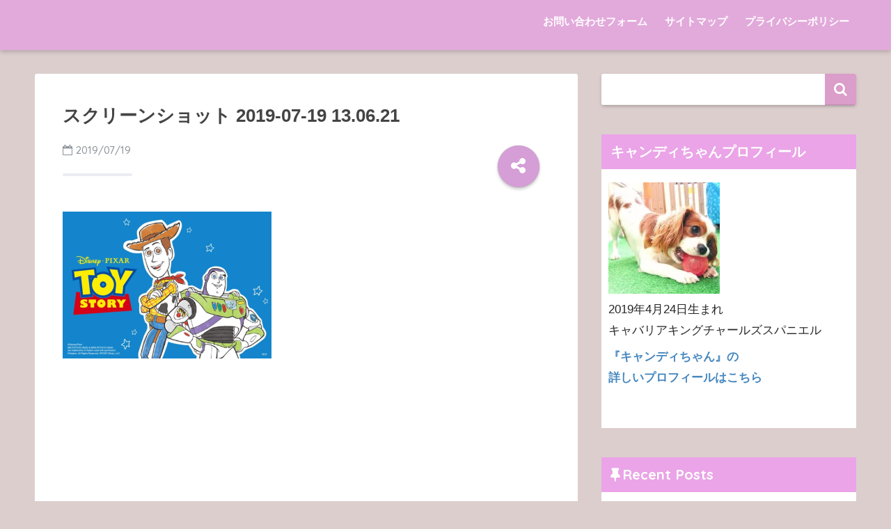

--- FILE ---
content_type: text/html; charset=UTF-8
request_url: https://30kmam.work/3coins/%E3%82%B9%E3%82%AF%E3%83%AA%E3%83%BC%E3%83%B3%E3%82%B7%E3%83%A7%E3%83%83%E3%83%88-2019-07-19-13-06-21/
body_size: 18432
content:
<!doctype html>
<!--[if lt IE 7]><html dir="ltr" lang="ja"
	prefix="og: https://ogp.me/ns#"  class="no-js lt-ie9 lt-ie8 lt-ie7"><![endif]-->
<!--[if (IE 7)&!(IEMobile)]><html dir="ltr" lang="ja"
	prefix="og: https://ogp.me/ns#"  class="no-js lt-ie9 lt-ie8"><![endif]-->
<!--[if (IE 8)&!(IEMobile)]><html dir="ltr" lang="ja"
	prefix="og: https://ogp.me/ns#"  class="no-js lt-ie9"><![endif]-->
<!--[if gt IE 8]><!--><html dir="ltr" lang="ja"
	prefix="og: https://ogp.me/ns#"  class="no-js"><!--<![endif]-->
<head>
	<script data-ad-client="ca-pub-2187139548318476" async src="https://pagead2.googlesyndication.com/pagead/js/adsbygoogle.js"></script>	
	
	<meta charset="utf-8">
	<meta http-equiv="X-UA-Compatible" content="IE=edge">
	<meta name="HandheldFriendly" content="True">
	<meta name="MobileOptimized" content="320">
	<meta name="viewport" content="width=device-width, initial-scale=1 ,viewport-fit=cover"/>
	<meta name="msapplication-TileColor" content="#db9dc9">
	<meta name="theme-color" content="#db9dc9">
	<link rel="pingback" href="https://30kmam.work/xmlrpc.php">
	<title>スクリーンショット 2019-07-19 13.06.21 | CANDY♡ROOM</title>
<style>
#wpadminbar #wp-admin-bar-wccp_free_top_button .ab-icon:before {
	content: "\f160";
	color: #02CA02;
	top: 3px;
}
#wpadminbar #wp-admin-bar-wccp_free_top_button .ab-icon {
	transform: rotate(45deg);
}
</style>

		<!-- All in One SEO 4.2.1.1 -->
		<meta name="robots" content="max-snippet:-1, max-image-preview:large, max-video-preview:-1" />
		<link rel="canonical" href="https://30kmam.work/3coins/%e3%82%b9%e3%82%af%e3%83%aa%e3%83%bc%e3%83%b3%e3%82%b7%e3%83%a7%e3%83%83%e3%83%88-2019-07-19-13-06-21/" />
		<meta property="og:locale" content="ja_JP" />
		<meta property="og:site_name" content="CANDY♡ROOM" />
		<meta property="og:type" content="article" />
		<meta property="og:title" content="スクリーンショット 2019-07-19 13.06.21 | CANDY♡ROOM" />
		<meta property="og:url" content="https://30kmam.work/3coins/%e3%82%b9%e3%82%af%e3%83%aa%e3%83%bc%e3%83%b3%e3%82%b7%e3%83%a7%e3%83%83%e3%83%88-2019-07-19-13-06-21/" />
		<meta property="og:image" content="https://30kmam.work/wp-content/uploads/2020/04/キャバリアの『キャンディちゃん』プロフィール-1.jpg" />
		<meta property="og:image:secure_url" content="https://30kmam.work/wp-content/uploads/2020/04/キャバリアの『キャンディちゃん』プロフィール-1.jpg" />
		<meta property="article:published_time" content="2019-07-19T04:06:44+00:00" />
		<meta property="article:modified_time" content="2019-07-19T04:06:44+00:00" />
		<meta name="twitter:card" content="summary" />
		<meta name="twitter:site" content="@CANDYROOM2" />
		<meta name="twitter:title" content="スクリーンショット 2019-07-19 13.06.21 | CANDY♡ROOM" />
		<meta name="twitter:creator" content="@CANDYROOM2" />
		<meta name="twitter:image" content="https://30kmam.work/wp-content/uploads/2020/04/キャバリアの『キャンディちゃん』プロフィール-1.jpg" />
		<meta name="google" content="nositelinkssearchbox" />
		<script type="application/ld+json" class="aioseo-schema">
			{"@context":"https:\/\/schema.org","@graph":[{"@type":"WebSite","@id":"https:\/\/30kmam.work\/#website","url":"https:\/\/30kmam.work\/","name":"CANDY\u2661ROOM","description":"\u611b\u72ac\u30ad\u30e3\u30d0\u30ea\u30a2\u300e\u30ad\u30e3\u30f3\u30c7\u30a3\u3061\u3083\u3093\u300f\u306e\u6210\u9577\u8a18\u9332","inLanguage":"ja","publisher":{"@id":"https:\/\/30kmam.work\/#organization"}},{"@type":"Organization","@id":"https:\/\/30kmam.work\/#organization","name":"CANDY\u2661ROOM","url":"https:\/\/30kmam.work\/","sameAs":["https:\/\/twitter.com\/CANDYROOM2"]},{"@type":"BreadcrumbList","@id":"https:\/\/30kmam.work\/3coins\/%e3%82%b9%e3%82%af%e3%83%aa%e3%83%bc%e3%83%b3%e3%82%b7%e3%83%a7%e3%83%83%e3%83%88-2019-07-19-13-06-21\/#breadcrumblist","itemListElement":[{"@type":"ListItem","@id":"https:\/\/30kmam.work\/#listItem","position":1,"item":{"@type":"WebPage","@id":"https:\/\/30kmam.work\/","name":"\u30db\u30fc\u30e0","description":"2019\u5e744\u670824\u65e5\u751f\u307e\u308c\u3002\u30ad\u30e3\u30d0\u30ea\u30a2\u30ad\u30f3\u30b0\u30c1\u30e3\u30fc\u30eb\u30ba\u30b9\u30d1\u30cb\u30a8\u30eb\u5973\u306e\u5b50\u300e\u30ad\u30e3\u30f3\u30c7\u30a3\u3061\u3083\u3093\u300f\u306e\u6210\u9577\u3092\u8a18\u9332\u3057\u307e\u3059\u3002","url":"https:\/\/30kmam.work\/"},"nextItem":"https:\/\/30kmam.work\/3coins\/%e3%82%b9%e3%82%af%e3%83%aa%e3%83%bc%e3%83%b3%e3%82%b7%e3%83%a7%e3%83%83%e3%83%88-2019-07-19-13-06-21\/#listItem"},{"@type":"ListItem","@id":"https:\/\/30kmam.work\/3coins\/%e3%82%b9%e3%82%af%e3%83%aa%e3%83%bc%e3%83%b3%e3%82%b7%e3%83%a7%e3%83%83%e3%83%88-2019-07-19-13-06-21\/#listItem","position":2,"item":{"@type":"WebPage","@id":"https:\/\/30kmam.work\/3coins\/%e3%82%b9%e3%82%af%e3%83%aa%e3%83%bc%e3%83%b3%e3%82%b7%e3%83%a7%e3%83%83%e3%83%88-2019-07-19-13-06-21\/","name":"\u30b9\u30af\u30ea\u30fc\u30f3\u30b7\u30e7\u30c3\u30c8 2019-07-19 13.06.21","url":"https:\/\/30kmam.work\/3coins\/%e3%82%b9%e3%82%af%e3%83%aa%e3%83%bc%e3%83%b3%e3%82%b7%e3%83%a7%e3%83%83%e3%83%88-2019-07-19-13-06-21\/"},"previousItem":"https:\/\/30kmam.work\/#listItem"}]},{"@type":"Person","@id":"https:\/\/30kmam.work\/author\/natsu8282\/#author","url":"https:\/\/30kmam.work\/author\/natsu8282\/","name":"\u306a\u3061\u3087","image":{"@type":"ImageObject","@id":"https:\/\/30kmam.work\/3coins\/%e3%82%b9%e3%82%af%e3%83%aa%e3%83%bc%e3%83%b3%e3%82%b7%e3%83%a7%e3%83%83%e3%83%88-2019-07-19-13-06-21\/#authorImage","url":"https:\/\/secure.gravatar.com\/avatar\/c4ddc1e51af89602f26d4c35c7b20814?s=96&d=mm&r=g","width":96,"height":96,"caption":"\u306a\u3061\u3087"},"sameAs":["CANDYROOM2"]},{"@type":"ItemPage","@id":"https:\/\/30kmam.work\/3coins\/%e3%82%b9%e3%82%af%e3%83%aa%e3%83%bc%e3%83%b3%e3%82%b7%e3%83%a7%e3%83%83%e3%83%88-2019-07-19-13-06-21\/#itempage","url":"https:\/\/30kmam.work\/3coins\/%e3%82%b9%e3%82%af%e3%83%aa%e3%83%bc%e3%83%b3%e3%82%b7%e3%83%a7%e3%83%83%e3%83%88-2019-07-19-13-06-21\/","name":"\u30b9\u30af\u30ea\u30fc\u30f3\u30b7\u30e7\u30c3\u30c8 2019-07-19 13.06.21 | CANDY\u2661ROOM","inLanguage":"ja","isPartOf":{"@id":"https:\/\/30kmam.work\/#website"},"breadcrumb":{"@id":"https:\/\/30kmam.work\/3coins\/%e3%82%b9%e3%82%af%e3%83%aa%e3%83%bc%e3%83%b3%e3%82%b7%e3%83%a7%e3%83%83%e3%83%88-2019-07-19-13-06-21\/#breadcrumblist"},"author":"https:\/\/30kmam.work\/author\/natsu8282\/#author","creator":"https:\/\/30kmam.work\/author\/natsu8282\/#author","datePublished":"2019-07-19T04:06:44+09:00","dateModified":"2019-07-19T04:06:44+09:00"}]}
		</script>
		<!-- All in One SEO -->

<link rel='dns-prefetch' href='//ajax.googleapis.com' />
<link rel='dns-prefetch' href='//fonts.googleapis.com' />
<link rel='dns-prefetch' href='//s.w.org' />
<link rel='dns-prefetch' href='//c0.wp.com' />
<link rel='dns-prefetch' href='//i0.wp.com' />
<link rel='dns-prefetch' href='//i1.wp.com' />
<link rel='dns-prefetch' href='//i2.wp.com' />
<link rel="alternate" type="application/rss+xml" title="CANDY♡ROOM &raquo; フィード" href="https://30kmam.work/feed/" />
<link rel="alternate" type="application/rss+xml" title="CANDY♡ROOM &raquo; コメントフィード" href="https://30kmam.work/comments/feed/" />
		<!-- This site uses the Google Analytics by MonsterInsights plugin v8.10.0 - Using Analytics tracking - https://www.monsterinsights.com/ -->
							<script
				src="//www.googletagmanager.com/gtag/js?id=UA-135280763-1"  data-cfasync="false" data-wpfc-render="false" type="text/javascript" async></script>
			<script data-cfasync="false" data-wpfc-render="false" type="text/javascript">
				var mi_version = '8.10.0';
				var mi_track_user = true;
				var mi_no_track_reason = '';
				
								var disableStrs = [
															'ga-disable-UA-135280763-1',
									];

				/* Function to detect opted out users */
				function __gtagTrackerIsOptedOut() {
					for (var index = 0; index < disableStrs.length; index++) {
						if (document.cookie.indexOf(disableStrs[index] + '=true') > -1) {
							return true;
						}
					}

					return false;
				}

				/* Disable tracking if the opt-out cookie exists. */
				if (__gtagTrackerIsOptedOut()) {
					for (var index = 0; index < disableStrs.length; index++) {
						window[disableStrs[index]] = true;
					}
				}

				/* Opt-out function */
				function __gtagTrackerOptout() {
					for (var index = 0; index < disableStrs.length; index++) {
						document.cookie = disableStrs[index] + '=true; expires=Thu, 31 Dec 2099 23:59:59 UTC; path=/';
						window[disableStrs[index]] = true;
					}
				}

				if ('undefined' === typeof gaOptout) {
					function gaOptout() {
						__gtagTrackerOptout();
					}
				}
								window.dataLayer = window.dataLayer || [];

				window.MonsterInsightsDualTracker = {
					helpers: {},
					trackers: {},
				};
				if (mi_track_user) {
					function __gtagDataLayer() {
						dataLayer.push(arguments);
					}

					function __gtagTracker(type, name, parameters) {
						if (!parameters) {
							parameters = {};
						}

						if (parameters.send_to) {
							__gtagDataLayer.apply(null, arguments);
							return;
						}

						if (type === 'event') {
							
														parameters.send_to = monsterinsights_frontend.ua;
							__gtagDataLayer(type, name, parameters);
													} else {
							__gtagDataLayer.apply(null, arguments);
						}
					}

					__gtagTracker('js', new Date());
					__gtagTracker('set', {
						'developer_id.dZGIzZG': true,
											});
															__gtagTracker('config', 'UA-135280763-1', {"forceSSL":"true","link_attribution":"true"} );
										window.gtag = __gtagTracker;										(function () {
						/* https://developers.google.com/analytics/devguides/collection/analyticsjs/ */
						/* ga and __gaTracker compatibility shim. */
						var noopfn = function () {
							return null;
						};
						var newtracker = function () {
							return new Tracker();
						};
						var Tracker = function () {
							return null;
						};
						var p = Tracker.prototype;
						p.get = noopfn;
						p.set = noopfn;
						p.send = function () {
							var args = Array.prototype.slice.call(arguments);
							args.unshift('send');
							__gaTracker.apply(null, args);
						};
						var __gaTracker = function () {
							var len = arguments.length;
							if (len === 0) {
								return;
							}
							var f = arguments[len - 1];
							if (typeof f !== 'object' || f === null || typeof f.hitCallback !== 'function') {
								if ('send' === arguments[0]) {
									var hitConverted, hitObject = false, action;
									if ('event' === arguments[1]) {
										if ('undefined' !== typeof arguments[3]) {
											hitObject = {
												'eventAction': arguments[3],
												'eventCategory': arguments[2],
												'eventLabel': arguments[4],
												'value': arguments[5] ? arguments[5] : 1,
											}
										}
									}
									if ('pageview' === arguments[1]) {
										if ('undefined' !== typeof arguments[2]) {
											hitObject = {
												'eventAction': 'page_view',
												'page_path': arguments[2],
											}
										}
									}
									if (typeof arguments[2] === 'object') {
										hitObject = arguments[2];
									}
									if (typeof arguments[5] === 'object') {
										Object.assign(hitObject, arguments[5]);
									}
									if ('undefined' !== typeof arguments[1].hitType) {
										hitObject = arguments[1];
										if ('pageview' === hitObject.hitType) {
											hitObject.eventAction = 'page_view';
										}
									}
									if (hitObject) {
										action = 'timing' === arguments[1].hitType ? 'timing_complete' : hitObject.eventAction;
										hitConverted = mapArgs(hitObject);
										__gtagTracker('event', action, hitConverted);
									}
								}
								return;
							}

							function mapArgs(args) {
								var arg, hit = {};
								var gaMap = {
									'eventCategory': 'event_category',
									'eventAction': 'event_action',
									'eventLabel': 'event_label',
									'eventValue': 'event_value',
									'nonInteraction': 'non_interaction',
									'timingCategory': 'event_category',
									'timingVar': 'name',
									'timingValue': 'value',
									'timingLabel': 'event_label',
									'page': 'page_path',
									'location': 'page_location',
									'title': 'page_title',
								};
								for (arg in args) {
																		if (!(!args.hasOwnProperty(arg) || !gaMap.hasOwnProperty(arg))) {
										hit[gaMap[arg]] = args[arg];
									} else {
										hit[arg] = args[arg];
									}
								}
								return hit;
							}

							try {
								f.hitCallback();
							} catch (ex) {
							}
						};
						__gaTracker.create = newtracker;
						__gaTracker.getByName = newtracker;
						__gaTracker.getAll = function () {
							return [];
						};
						__gaTracker.remove = noopfn;
						__gaTracker.loaded = true;
						window['__gaTracker'] = __gaTracker;
					})();
									} else {
										console.log("");
					(function () {
						function __gtagTracker() {
							return null;
						}

						window['__gtagTracker'] = __gtagTracker;
						window['gtag'] = __gtagTracker;
					})();
									}
			</script>
				<!-- / Google Analytics by MonsterInsights -->
				<script type="text/javascript">
			window._wpemojiSettings = {"baseUrl":"https:\/\/s.w.org\/images\/core\/emoji\/12.0.0-1\/72x72\/","ext":".png","svgUrl":"https:\/\/s.w.org\/images\/core\/emoji\/12.0.0-1\/svg\/","svgExt":".svg","source":{"concatemoji":"https:\/\/30kmam.work\/wp-includes\/js\/wp-emoji-release.min.js"}};
			/*! This file is auto-generated */
			!function(e,a,t){var n,r,o,i=a.createElement("canvas"),p=i.getContext&&i.getContext("2d");function s(e,t){var a=String.fromCharCode;p.clearRect(0,0,i.width,i.height),p.fillText(a.apply(this,e),0,0);e=i.toDataURL();return p.clearRect(0,0,i.width,i.height),p.fillText(a.apply(this,t),0,0),e===i.toDataURL()}function c(e){var t=a.createElement("script");t.src=e,t.defer=t.type="text/javascript",a.getElementsByTagName("head")[0].appendChild(t)}for(o=Array("flag","emoji"),t.supports={everything:!0,everythingExceptFlag:!0},r=0;r<o.length;r++)t.supports[o[r]]=function(e){if(!p||!p.fillText)return!1;switch(p.textBaseline="top",p.font="600 32px Arial",e){case"flag":return s([127987,65039,8205,9895,65039],[127987,65039,8203,9895,65039])?!1:!s([55356,56826,55356,56819],[55356,56826,8203,55356,56819])&&!s([55356,57332,56128,56423,56128,56418,56128,56421,56128,56430,56128,56423,56128,56447],[55356,57332,8203,56128,56423,8203,56128,56418,8203,56128,56421,8203,56128,56430,8203,56128,56423,8203,56128,56447]);case"emoji":return!s([55357,56424,55356,57342,8205,55358,56605,8205,55357,56424,55356,57340],[55357,56424,55356,57342,8203,55358,56605,8203,55357,56424,55356,57340])}return!1}(o[r]),t.supports.everything=t.supports.everything&&t.supports[o[r]],"flag"!==o[r]&&(t.supports.everythingExceptFlag=t.supports.everythingExceptFlag&&t.supports[o[r]]);t.supports.everythingExceptFlag=t.supports.everythingExceptFlag&&!t.supports.flag,t.DOMReady=!1,t.readyCallback=function(){t.DOMReady=!0},t.supports.everything||(n=function(){t.readyCallback()},a.addEventListener?(a.addEventListener("DOMContentLoaded",n,!1),e.addEventListener("load",n,!1)):(e.attachEvent("onload",n),a.attachEvent("onreadystatechange",function(){"complete"===a.readyState&&t.readyCallback()})),(n=t.source||{}).concatemoji?c(n.concatemoji):n.wpemoji&&n.twemoji&&(c(n.twemoji),c(n.wpemoji)))}(window,document,window._wpemojiSettings);
		</script>
		<style type="text/css">
img.wp-smiley,
img.emoji {
	display: inline !important;
	border: none !important;
	box-shadow: none !important;
	height: 1em !important;
	width: 1em !important;
	margin: 0 .07em !important;
	vertical-align: -0.1em !important;
	background: none !important;
	padding: 0 !important;
}
</style>
	<link rel='stylesheet' id='wp-block-library-css'  href='https://c0.wp.com/c/5.4.18/wp-includes/css/dist/block-library/style.min.css' type='text/css' media='all' />
<style id='wp-block-library-inline-css' type='text/css'>
.has-text-align-justify{text-align:justify;}
</style>
<link rel='stylesheet' id='wpzoom-social-icons-block-style-css'  href='https://30kmam.work/wp-content/plugins/social-icons-widget-by-wpzoom/block/dist/style-wpzoom-social-icons.css' type='text/css' media='all' />
<link rel='stylesheet' id='quads-style-css-css'  href='https://30kmam.work/wp-content/plugins/quick-adsense-reloaded/includes/gutenberg/dist/blocks.style.build.css' type='text/css' media='all' />
<link rel='stylesheet' id='wpforms-gutenberg-form-selector-css'  href='https://30kmam.work/wp-content/plugins/wpforms-lite/assets/css/wpforms-full.min.css' type='text/css' media='all' />
<link rel='stylesheet' id='contact-form-7-css'  href='https://30kmam.work/wp-content/plugins/contact-form-7/includes/css/styles.css' type='text/css' media='all' />
<link rel='stylesheet' id='sng-stylesheet-css'  href='https://30kmam.work/wp-content/themes/sango-theme/style.css?ver15' type='text/css' media='all' />
<link rel='stylesheet' id='sng-option-css'  href='https://30kmam.work/wp-content/themes/sango-theme/entry-option.css?ver15' type='text/css' media='all' />
<link rel='stylesheet' id='child-style-css'  href='https://30kmam.work/wp-content/themes/sango-theme-child/style.css' type='text/css' media='all' />
<link rel='stylesheet' id='wpzoom-social-icons-socicon-css'  href='https://30kmam.work/wp-content/plugins/social-icons-widget-by-wpzoom/assets/css/wpzoom-socicon.css' type='text/css' media='all' />
<link rel='stylesheet' id='wpzoom-social-icons-genericons-css'  href='https://30kmam.work/wp-content/plugins/social-icons-widget-by-wpzoom/assets/css/genericons.css' type='text/css' media='all' />
<link rel='stylesheet' id='wpzoom-social-icons-academicons-css'  href='https://30kmam.work/wp-content/plugins/social-icons-widget-by-wpzoom/assets/css/academicons.min.css' type='text/css' media='all' />
<link rel='stylesheet' id='wpzoom-social-icons-font-awesome-3-css'  href='https://30kmam.work/wp-content/plugins/social-icons-widget-by-wpzoom/assets/css/font-awesome-3.min.css' type='text/css' media='all' />
<link rel='stylesheet' id='dashicons-css'  href='https://c0.wp.com/c/5.4.18/wp-includes/css/dashicons.min.css' type='text/css' media='all' />
<link rel='stylesheet' id='wpzoom-social-icons-styles-css'  href='https://30kmam.work/wp-content/plugins/social-icons-widget-by-wpzoom/assets/css/wpzoom-social-icons-styles.css' type='text/css' media='all' />
<link rel='stylesheet' id='aurora-heatmap-css'  href='https://30kmam.work/wp-content/plugins/aurora-heatmap/style.css' type='text/css' media='all' />
<link rel='stylesheet' id='sng-googlefonts-css'  href='//fonts.googleapis.com/css?family=Quicksand%3A500%2C700' type='text/css' media='all' />
<link rel='stylesheet' id='sng-fontawesome-css'  href='https://30kmam.work/wp-content/themes/sango-theme/library/fontawesome/css/font-awesome.min.css' type='text/css' media='all' />
<link rel='stylesheet' id='ripple-style-css'  href='https://30kmam.work/wp-content/themes/sango-theme/library/ripple/rippler.min.css' type='text/css' media='all' />
<link rel='preload' as='font'  id='wpzoom-social-icons-font-academicons-ttf-css'  href='https://30kmam.work/wp-content/plugins/social-icons-widget-by-wpzoom/assets/font/academicons.ttf?v=1.8.6'  type='font/ttf' crossorigin />
<link rel='preload' as='font'  id='wpzoom-social-icons-font-academicons-woff-css'  href='https://30kmam.work/wp-content/plugins/social-icons-widget-by-wpzoom/assets/font/academicons.woff?v=1.8.6'  type='font/woff' crossorigin />
<link rel='preload' as='font'  id='wpzoom-social-icons-font-fontawesome-3-ttf-css'  href='https://30kmam.work/wp-content/plugins/social-icons-widget-by-wpzoom/assets/font/fontawesome-webfont.ttf?v=4.7.0'  type='font/ttf' crossorigin />
<link rel='preload' as='font'  id='wpzoom-social-icons-font-fontawesome-3-woff-css'  href='https://30kmam.work/wp-content/plugins/social-icons-widget-by-wpzoom/assets/font/fontawesome-webfont.woff?v=4.7.0'  type='font/woff' crossorigin />
<link rel='preload' as='font'  id='wpzoom-social-icons-font-fontawesome-3-woff2-css'  href='https://30kmam.work/wp-content/plugins/social-icons-widget-by-wpzoom/assets/font/fontawesome-webfont.woff2?v=4.7.0'  type='font/woff2' crossorigin />
<link rel='preload' as='font'  id='wpzoom-social-icons-font-genericons-ttf-css'  href='https://30kmam.work/wp-content/plugins/social-icons-widget-by-wpzoom/assets/font/Genericons.ttf'  type='font/ttf' crossorigin />
<link rel='preload' as='font'  id='wpzoom-social-icons-font-genericons-woff-css'  href='https://30kmam.work/wp-content/plugins/social-icons-widget-by-wpzoom/assets/font/Genericons.woff'  type='font/woff' crossorigin />
<link rel='preload' as='font'  id='wpzoom-social-icons-font-socicon-ttf-css'  href='https://30kmam.work/wp-content/plugins/social-icons-widget-by-wpzoom/assets/font/socicon.ttf?v=4.2.6'  type='font/ttf' crossorigin />
<link rel='preload' as='font'  id='wpzoom-social-icons-font-socicon-woff-css'  href='https://30kmam.work/wp-content/plugins/social-icons-widget-by-wpzoom/assets/font/socicon.woff?v=4.2.6'  type='font/woff' crossorigin />
<link rel='stylesheet' id='jetpack_css-css'  href='https://c0.wp.com/p/jetpack/9.1.3/css/jetpack.css' type='text/css' media='all' />
<style id='quads-styles-inline-css' type='text/css'>

    .quads-location ins.adsbygoogle {
        background: transparent !important;
    }
    
    .quads.quads_ad_container { display: grid; grid-template-columns: auto; grid-gap: 10px; padding: 10px; }
    .grid_image{animation: fadeIn 0.5s;-webkit-animation: fadeIn 0.5s;-moz-animation: fadeIn 0.5s;
        -o-animation: fadeIn 0.5s;-ms-animation: fadeIn 0.5s;}
    .quads-ad-label { font-size: 12px; text-align: center; color: #333;}
    .quads-text-around-ad-label-text_around_left {
        width: 50%;
        float: left;
    }
    .quads-text-around-ad-label-text_around_right {
        width: 50%;
        float: right;
    }
    .quads-popupad {
        position: absolute;
        top: 0%;
        left: 0%;
        width: 100%;
        height: 2000px;
        background-color: rgba(0,0,0,0.6);
        z-index: 999;
    }
    .quads.quads_ad_containerr {
        position: sticky;
        top: 40%;
        left: 36%;
        width: 30em;
    }
    #btn_close{
		background-color: #fff;
		width: 25px;
		height: 25px;
		text-align: center;
		line-height: 22px;
		position: absolute;
		right: -10px;
		top: -10px;
		cursor: pointer;
		transition: all 0.5s ease;
		border-radius: 50%;
	}
    @media screen and (max-width: 480px) {
        .quads.quads_ad_containerr {
            left: 9%;
            width: 19em;
        }
    }
    .quads_click_impression { display: none;}
</style>
<script type='text/javascript' src='https://30kmam.work/wp-content/plugins/google-analytics-for-wordpress/assets/js/frontend-gtag.min.js'></script>
<script data-cfasync="false" data-wpfc-render="false" type="text/javascript" id='monsterinsights-frontend-script-js-extra'>/* <![CDATA[ */
var monsterinsights_frontend = {"js_events_tracking":"true","download_extensions":"doc,pdf,ppt,zip,xls,docx,pptx,xlsx","inbound_paths":"[{\"path\":\"\\\/go\\\/\",\"label\":\"affiliate\"},{\"path\":\"\\\/recommend\\\/\",\"label\":\"affiliate\"}]","home_url":"https:\/\/30kmam.work","hash_tracking":"false","ua":"UA-135280763-1","v4_id":""};/* ]]> */
</script>
<script type='text/javascript' src='https://ajax.googleapis.com/ajax/libs/jquery/2.2.4/jquery.min.js'></script>
<script type='text/javascript' src='https://30kmam.work/wp-content/plugins/aurora-heatmap/js/mobile-detect.min.js'></script>
<script type='text/javascript'>
/* <![CDATA[ */
var aurora_heatmap_reporter = {"ajax_url":"https:\/\/30kmam.work\/wp-admin\/admin-ajax.php","action":"aurora_heatmap","interval":"10","stacks":"10","reports":"click_pc,click_mobile","debug":"0","ajax_delay_time":"3000"};
/* ]]> */
</script>
<script type='text/javascript' src='https://30kmam.work/wp-content/plugins/aurora-heatmap/js/reporter.js'></script>
<script type='text/javascript' src='https://30kmam.work/wp-content/themes/sango-theme/library/js/modernizr.custom.min.js'></script>
<link rel='https://api.w.org/' href='https://30kmam.work/wp-json/' />
<link rel="EditURI" type="application/rsd+xml" title="RSD" href="https://30kmam.work/xmlrpc.php?rsd" />
<link rel='shortlink' href='https://30kmam.work/?p=301' />
<link rel="alternate" type="application/json+oembed" href="https://30kmam.work/wp-json/oembed/1.0/embed?url=https%3A%2F%2F30kmam.work%2F3coins%2F%25e3%2582%25b9%25e3%2582%25af%25e3%2583%25aa%25e3%2583%25bc%25e3%2583%25b3%25e3%2582%25b7%25e3%2583%25a7%25e3%2583%2583%25e3%2583%2588-2019-07-19-13-06-21%2F" />
<link rel="alternate" type="text/xml+oembed" href="https://30kmam.work/wp-json/oembed/1.0/embed?url=https%3A%2F%2F30kmam.work%2F3coins%2F%25e3%2582%25b9%25e3%2582%25af%25e3%2583%25aa%25e3%2583%25bc%25e3%2583%25b3%25e3%2582%25b7%25e3%2583%25a7%25e3%2583%2583%25e3%2583%2588-2019-07-19-13-06-21%2F&#038;format=xml" />
<script id="wpcp_disable_selection" type="text/javascript">
var image_save_msg='You are not allowed to save images!';
	var no_menu_msg='Context Menu disabled!';
	var smessage = "Content is protected !!";

function disableEnterKey(e)
{
	var elemtype = e.target.tagName;
	
	elemtype = elemtype.toUpperCase();
	
	if (elemtype == "TEXT" || elemtype == "TEXTAREA" || elemtype == "INPUT" || elemtype == "PASSWORD" || elemtype == "SELECT" || elemtype == "OPTION" || elemtype == "EMBED")
	{
		elemtype = 'TEXT';
	}
	
	if (e.ctrlKey){
     var key;
     if(window.event)
          key = window.event.keyCode;     //IE
     else
          key = e.which;     //firefox (97)
    //if (key != 17) alert(key);
     if (elemtype!= 'TEXT' && (key == 97 || key == 65 || key == 67 || key == 99 || key == 88 || key == 120 || key == 26 || key == 85  || key == 86 || key == 83 || key == 43 || key == 73))
     {
		if(wccp_free_iscontenteditable(e)) return true;
		show_wpcp_message('You are not allowed to copy content or view source');
		return false;
     }else
     	return true;
     }
}


/*For contenteditable tags*/
function wccp_free_iscontenteditable(e)
{
	var e = e || window.event; // also there is no e.target property in IE. instead IE uses window.event.srcElement
  	
	var target = e.target || e.srcElement;

	var elemtype = e.target.nodeName;
	
	elemtype = elemtype.toUpperCase();
	
	var iscontenteditable = "false";
		
	if(typeof target.getAttribute!="undefined" ) iscontenteditable = target.getAttribute("contenteditable"); // Return true or false as string
	
	var iscontenteditable2 = false;
	
	if(typeof target.isContentEditable!="undefined" ) iscontenteditable2 = target.isContentEditable; // Return true or false as boolean

	if(target.parentElement.isContentEditable) iscontenteditable2 = true;
	
	if (iscontenteditable == "true" || iscontenteditable2 == true)
	{
		if(typeof target.style!="undefined" ) target.style.cursor = "text";
		
		return true;
	}
}

////////////////////////////////////
function disable_copy(e)
{	
	var e = e || window.event; // also there is no e.target property in IE. instead IE uses window.event.srcElement
	
	var elemtype = e.target.tagName;
	
	elemtype = elemtype.toUpperCase();
	
	if (elemtype == "TEXT" || elemtype == "TEXTAREA" || elemtype == "INPUT" || elemtype == "PASSWORD" || elemtype == "SELECT" || elemtype == "OPTION" || elemtype == "EMBED")
	{
		elemtype = 'TEXT';
	}
	
	if(wccp_free_iscontenteditable(e)) return true;
	
	var isSafari = /Safari/.test(navigator.userAgent) && /Apple Computer/.test(navigator.vendor);
	
	var checker_IMG = '';
	if (elemtype == "IMG" && checker_IMG == 'checked' && e.detail >= 2) {show_wpcp_message(alertMsg_IMG);return false;}
	if (elemtype != "TEXT")
	{
		if (smessage !== "" && e.detail == 2)
			show_wpcp_message(smessage);
		
		if (isSafari)
			return true;
		else
			return false;
	}	
}

//////////////////////////////////////////
function disable_copy_ie()
{
	var e = e || window.event;
	var elemtype = window.event.srcElement.nodeName;
	elemtype = elemtype.toUpperCase();
	if(wccp_free_iscontenteditable(e)) return true;
	if (elemtype == "IMG") {show_wpcp_message(alertMsg_IMG);return false;}
	if (elemtype != "TEXT" && elemtype != "TEXTAREA" && elemtype != "INPUT" && elemtype != "PASSWORD" && elemtype != "SELECT" && elemtype != "OPTION" && elemtype != "EMBED")
	{
		return false;
	}
}	
function reEnable()
{
	return true;
}
document.onkeydown = disableEnterKey;
document.onselectstart = disable_copy_ie;
if(navigator.userAgent.indexOf('MSIE')==-1)
{
	document.onmousedown = disable_copy;
	document.onclick = reEnable;
}
function disableSelection(target)
{
    //For IE This code will work
    if (typeof target.onselectstart!="undefined")
    target.onselectstart = disable_copy_ie;
    
    //For Firefox This code will work
    else if (typeof target.style.MozUserSelect!="undefined")
    {target.style.MozUserSelect="none";}
    
    //All other  (ie: Opera) This code will work
    else
    target.onmousedown=function(){return false}
    target.style.cursor = "default";
}
//Calling the JS function directly just after body load
window.onload = function(){disableSelection(document.body);};

//////////////////special for safari Start////////////////
var onlongtouch;
var timer;
var touchduration = 1000; //length of time we want the user to touch before we do something

var elemtype = "";
function touchstart(e) {
	var e = e || window.event;
  // also there is no e.target property in IE.
  // instead IE uses window.event.srcElement
  	var target = e.target || e.srcElement;
	
	elemtype = window.event.srcElement.nodeName;
	
	elemtype = elemtype.toUpperCase();
	
	if(!wccp_pro_is_passive()) e.preventDefault();
	if (!timer) {
		timer = setTimeout(onlongtouch, touchduration);
	}
}

function touchend() {
    //stops short touches from firing the event
    if (timer) {
        clearTimeout(timer);
        timer = null;
    }
	onlongtouch();
}

onlongtouch = function(e) { //this will clear the current selection if anything selected
	
	if (elemtype != "TEXT" && elemtype != "TEXTAREA" && elemtype != "INPUT" && elemtype != "PASSWORD" && elemtype != "SELECT" && elemtype != "EMBED" && elemtype != "OPTION")	
	{
		if (window.getSelection) {
			if (window.getSelection().empty) {  // Chrome
			window.getSelection().empty();
			} else if (window.getSelection().removeAllRanges) {  // Firefox
			window.getSelection().removeAllRanges();
			}
		} else if (document.selection) {  // IE?
			document.selection.empty();
		}
		return false;
	}
};

document.addEventListener("DOMContentLoaded", function(event) { 
    window.addEventListener("touchstart", touchstart, false);
    window.addEventListener("touchend", touchend, false);
});

function wccp_pro_is_passive() {

  var cold = false,
  hike = function() {};

  try {
	  const object1 = {};
  var aid = Object.defineProperty(object1, 'passive', {
  get() {cold = true}
  });
  window.addEventListener('test', hike, aid);
  window.removeEventListener('test', hike, aid);
  } catch (e) {}

  return cold;
}
/*special for safari End*/
</script>
<script id="wpcp_disable_Right_Click" type="text/javascript">
document.ondragstart = function() { return false;}
	function nocontext(e) {
	   return false;
	}
	document.oncontextmenu = nocontext;
</script>
<style>
.unselectable
{
-moz-user-select:none;
-webkit-user-select:none;
cursor: default;
}
html
{
-webkit-touch-callout: none;
-webkit-user-select: none;
-khtml-user-select: none;
-moz-user-select: none;
-ms-user-select: none;
user-select: none;
-webkit-tap-highlight-color: rgba(0,0,0,0);
}
</style>
<script id="wpcp_css_disable_selection" type="text/javascript">
var e = document.getElementsByTagName('body')[0];
if(e)
{
	e.setAttribute('unselectable',on);
}
</script>
<script type='text/javascript'>document.cookie = 'quads_browser_width='+screen.width;</script><style type='text/css'>img#wpstats{display:none}</style><meta name="robots" content="noindex,nofollow" /><meta property="og:title" content="スクリーンショット 2019-07-19 13.06.21" />
<meta property="og:description" content="" />
<meta property="og:type" content="article" />
<meta property="og:url" content="https://30kmam.work/3coins/%e3%82%b9%e3%82%af%e3%83%aa%e3%83%bc%e3%83%b3%e3%82%b7%e3%83%a7%e3%83%83%e3%83%88-2019-07-19-13-06-21/" />
<meta property="og:image" content="https://30kmam.work/wp-content/themes/sango-theme/library/images/default.jpg" />
<meta property="og:site_name" content="CANDY♡ROOM" />
<meta name="twitter:card" content="summary_large_image" />
<style>.simplemap img{max-width:none !important;padding:0 !important;margin:0 !important;}.staticmap,.staticmap img{max-width:100% !important;height:auto !important;}.simplemap .simplemap-content{display:none;}</style>
<style type="text/css" id="custom-background-css">
body.custom-background { background-color: #ddcece; }
</style>
	<link rel="icon" href="https://i2.wp.com/30kmam.work/wp-content/uploads/2020/04/C♡R.jpg?fit=32%2C32&#038;ssl=1" sizes="32x32" />
<link rel="icon" href="https://i2.wp.com/30kmam.work/wp-content/uploads/2020/04/C♡R.jpg?fit=192%2C192&#038;ssl=1" sizes="192x192" />
<link rel="apple-touch-icon" href="https://i2.wp.com/30kmam.work/wp-content/uploads/2020/04/C♡R.jpg?fit=180%2C180&#038;ssl=1" />
<meta name="msapplication-TileImage" content="https://i2.wp.com/30kmam.work/wp-content/uploads/2020/04/C♡R.jpg?fit=270%2C270&#038;ssl=1" />
		<style type="text/css" id="wp-custom-css">
			.proflink a{
	display:block;
	text-align:center;
	padding:7px 10px;
	background:#aaa;/*カラーは変更*/
	width:50%;
	margin:0 auto;
	margin-top:20px;
	border-radius:20px;
	border:3px double #fff;
	font-size:0.65rem;
	color:#fff;
}
.proflink a:hover{
		opacity:0.75;
}


.heading.pager-prev-next span.page-prev-next {
    padding: 0.5em 1em;
    margin: 2em 0;
    border:solid 3px #5b8bd0;
		text-align: center;
		margin-top: 10px;
		margin-right: 60px;
		margin-bottom: 10px;
		margin-left: 60px;
		color: #000000;
		background: #f0f7ff;
		font-weight:bold;
}
.heading.pager-prev-next span.page-prev-next p {
   margin: 0; 
    padding: 0;
	
}		</style>
		<style>
a {color: #4687bf;}
.main-c {color: #db9dc9;}
.main-bc {background-color: #db9dc9;}
.main-bdr,#inner-content .main-bdr {border-color:  #db9dc9;}
.pastel-bc , #inner-content .pastel-bc {background-color: #d61bad;}
.accent-c {color: #d59ed6;}
.accent-bc {background-color: #d59ed6;}
.header,#footer-menu,.drawer__title {background-color: #e2aadb;}
#logo a {color: #FFF;}
.desktop-nav li a , .mobile-nav li a, #footer-menu a ,.copyright, #drawer__open,.drawer__title {color: #FFF;}
.drawer__title .close span, .drawer__title .close span:before {background: #FFF;}
.desktop-nav li:after {background: #FFF;}
.mobile-nav .current-menu-item {border-bottom-color: #FFF;}
.widgettitle {color: #ffffff;background-color:#eaa4e7;}
.footer {background-color: #e0e4eb;}
.footer, .footer a, .footer .widget ul li a {color: #3c3c3c;}
.body_bc {background-color: #ddcece;}#toc_container .toc_title, #footer_menu .raised, .pagination a, .pagination span, #reply-title:before , .entry-content blockquote:before ,.main-c-before li:before ,.main-c-b:before{color: #db9dc9;}
#searchsubmit, #toc_container .toc_title:before, .cat-name, .pre_tag > span, .pagination .current, #submit ,.withtag_list > span,.main-bc-before li:before {background-color: #db9dc9;}
#toc_container, h3 ,.li-mainbdr ul,.li-mainbdr ol {border-color: #db9dc9;}
.search-title .fa-search ,.acc-bc-before li:before {background: #d59ed6;}
.li-accentbdr ul, .li-accentbdr ol {border-color: #d59ed6;}
.pagination a:hover ,.li-pastelbc ul, .li-pastelbc ol {background: #d61bad;}
body {font-size: 100%;}
@media only screen and (min-width: 481px) {
body {font-size: 107%;}
}
@media only screen and (min-width: 1030px) {
body {font-size: 107%;}
}
.totop {background: #dd0d0d;}
.header-info a {color: #FFF; background: linear-gradient(95deg,#738bff,#85e3ec);}
.fixed-menu ul {background: #FFF;}
.fixed-menu a {color: #a2a7ab;}
.fixed-menu .current-menu-item a , .fixed-menu ul li a.active {color: #6bb6ff;}
.post-tab {background: #FFF;} .post-tab>div {color: #a7a7a7} .post-tab > div.tab-active{background: linear-gradient(45deg,#bdb9ff,#67b8ff)}
</style>
</head>
<body class="attachment attachment-template-default single single-attachment postid-301 attachmentid-301 attachment-png custom-background unselectable">
	<div id="container">
		<header class="header">
						<div id="inner-header" class="wrap cf">
									<p id="logo" class="h1 dfont">
						<a href="https://30kmam.work"></a>
					</p>
				<nav class="desktop-nav clearfix"><ul id="menu-%e3%83%98%e3%83%83%e3%83%80%e3%83%bc" class="menu"><li id="menu-item-211" class="menu-item menu-item-type-post_type menu-item-object-page menu-item-211"><a href="https://30kmam.work/contact-from/">お問い合わせフォーム</a></li>
<li id="menu-item-215" class="menu-item menu-item-type-post_type menu-item-object-page menu-item-215"><a href="https://30kmam.work/sitemap/">サイトマップ</a></li>
<li id="menu-item-218" class="menu-item menu-item-type-post_type menu-item-object-page menu-item-218"><a href="https://30kmam.work/privacypolicy/">プライバシーポリシー</a></li>
</ul></nav>			</div>
					</header>
			<div id="content">
		<div id="inner-content" class="wrap cf">
			<main id="main" class="m-all t-2of3 d-5of7 cf">
							       <article id="entry" class="cf post-301 attachment type-attachment status-inherit nothumb">
			       	  <header class="article-header entry-header">
	    <h1 class="entry-title single-title">スクリーンショット 2019-07-19 13.06.21</h1>
	<p class="entry-meta vcard dfont">
			       	<time class="pubdate entry-time" datetime="2019-07-19">2019/07/19</time>
	       	    </p>
    	  	<input type="checkbox" id="fab">
	  <label class="fab-btn accent-bc" for="fab"><i class="fa fa-share-alt"></i></label>
	  <label class="fab__close-cover" for="fab"></label>
	  <!--FABの中身-->
	  <div id="fab__contents">
		 <div class="fab__contents-main dfont">
		    <label class="close" for="fab"><span></span></label>
		    <p class="fab__contents_title">SHARE</p>
		  			  	    <div class="sns-btn">
            <ul>
          <!-- twitter -->
          <li class="tw sns-btn__item">
              <a href="http://twitter.com/share?url=https%3A%2F%2F30kmam.work%2F3coins%2F%25e3%2582%25b9%25e3%2582%25af%25e3%2583%25aa%25e3%2583%25bc%25e3%2583%25b3%25e3%2582%25b7%25e3%2583%25a7%25e3%2583%2583%25e3%2583%2588-2019-07-19-13-06-21%2F&text=%E3%82%B9%E3%82%AF%E3%83%AA%E3%83%BC%E3%83%B3%E3%82%B7%E3%83%A7%E3%83%83%E3%83%88+2019-07-19+13.06.21%EF%BD%9CCANDY%E2%99%A1ROOM&via=CANDYROOM2" target="_blank" rel="nofollow">
                  <i class="fa fa-twitter"></i>
                  <span class="share_txt">ツイート</span>
              </a>
                        </li>

          <!-- facebook -->
          <li class="fb sns-btn__item">
              <a href="http://www.facebook.com/share.php?u=https%3A%2F%2F30kmam.work%2F3coins%2F%25e3%2582%25b9%25e3%2582%25af%25e3%2583%25aa%25e3%2583%25bc%25e3%2583%25b3%25e3%2582%25b7%25e3%2583%25a7%25e3%2583%2583%25e3%2583%2588-2019-07-19-13-06-21%2F&t=%E3%82%B9%E3%82%AF%E3%83%AA%E3%83%BC%E3%83%B3%E3%82%B7%E3%83%A7%E3%83%83%E3%83%88+2019-07-19+13.06.21%EF%BD%9CCANDY%E2%99%A1ROOM" target="_blank" rel="nofollow">
                  <i class="fa fa-facebook"></i>
                  <span class="share_txt">シェア</span>
              </a>
                        </li>

          <!-- はてなブックマーク -->
          <li class="hatebu sns-btn__item">
            <a href="http://b.hatena.ne.jp/add?mode=confirm&url=https%3A%2F%2F30kmam.work%2F3coins%2F%25e3%2582%25b9%25e3%2582%25af%25e3%2583%25aa%25e3%2583%25bc%25e3%2583%25b3%25e3%2582%25b7%25e3%2583%25a7%25e3%2583%2583%25e3%2583%2588-2019-07-19-13-06-21%2F"  onclick="javascript:window.open(this.href, '', 'menubar=no,toolbar=no,resizable=yes,scrollbars=yes,height=400,width=510');return false;" target="_blank" rel="nofollow">
                  <i class="fa fa-hatebu"></i>
                  <span class="share_txt">はてブ</span>
              </a>
                        </li>

          <!-- Google+ 別デザインのときは非表示に-->
                        <li class="gplus sns-btn__item">
                  <a href="https://plus.google.com/share?url=https%3A%2F%2F30kmam.work%2F3coins%2F%25e3%2582%25b9%25e3%2582%25af%25e3%2583%25aa%25e3%2583%25bc%25e3%2583%25b3%25e3%2582%25b7%25e3%2583%25a7%25e3%2583%2583%25e3%2583%2588-2019-07-19-13-06-21%2F" target="_blank" rel="nofollow">
                      <i class="fa fa-google-plus" aria-hidden="true"></i>
                      <span class="share_txt">Google+</span>
                  </a>
                                </li>
          
          <!-- Pocket -->
          <li class="pkt sns-btn__item">
             <a href="http://getpocket.com/edit?url=https%3A%2F%2F30kmam.work%2F3coins%2F%25e3%2582%25b9%25e3%2582%25af%25e3%2583%25aa%25e3%2583%25bc%25e3%2583%25b3%25e3%2582%25b7%25e3%2583%25a7%25e3%2583%2583%25e3%2583%2588-2019-07-19-13-06-21%2F&title=%E3%82%B9%E3%82%AF%E3%83%AA%E3%83%BC%E3%83%B3%E3%82%B7%E3%83%A7%E3%83%83%E3%83%88+2019-07-19+13.06.21%EF%BD%9CCANDY%E2%99%A1ROOM" target="_blank" rel="nofollow">
                  <i class="fa fa-get-pocket"></i>
                  <span class="share_txt">Pocket</span>
              </a>
                        </li>

          <!-- LINE -->
          <li class="line sns-btn__item">
              <a href="http://line.me/R/msg/text/?https%3A%2F%2F30kmam.work%2F3coins%2F%25e3%2582%25b9%25e3%2582%25af%25e3%2583%25aa%25e3%2583%25bc%25e3%2583%25b3%25e3%2582%25b7%25e3%2583%25a7%25e3%2583%2583%25e3%2583%2588-2019-07-19-13-06-21%2F%0D%0A%E3%82%B9%E3%82%AF%E3%83%AA%E3%83%BC%E3%83%B3%E3%82%B7%E3%83%A7%E3%83%83%E3%83%88+2019-07-19+13.06.21%EF%BD%9CCANDY%E2%99%A1ROOM" target="_blank" rel="nofollow">
                 <i class="fa fa-comment"></i>
                  <span class="share_txt dfont">LINE</span>
              </a>
          </li>
      </ul>
  </div>
  	  	</div>
	  </div>
		</header>
<section class="entry-content cf">
  <p class="attachment"><a href='https://i1.wp.com/30kmam.work/wp-content/uploads/2019/07/スクリーンショット-2019-07-19-13.06.21.png?ssl=1'><img width="300" height="211" src="https://i1.wp.com/30kmam.work/wp-content/uploads/2019/07/スクリーンショット-2019-07-19-13.06.21.png?fit=300%2C211&amp;ssl=1" class="attachment-medium size-medium" alt="" srcset="https://i1.wp.com/30kmam.work/wp-content/uploads/2019/07/スクリーンショット-2019-07-19-13.06.21.png?w=1350&amp;ssl=1 1350w, https://i1.wp.com/30kmam.work/wp-content/uploads/2019/07/スクリーンショット-2019-07-19-13.06.21.png?resize=300%2C211&amp;ssl=1 300w, https://i1.wp.com/30kmam.work/wp-content/uploads/2019/07/スクリーンショット-2019-07-19-13.06.21.png?resize=768%2C540&amp;ssl=1 768w, https://i1.wp.com/30kmam.work/wp-content/uploads/2019/07/スクリーンショット-2019-07-19-13.06.21.png?resize=1024%2C721&amp;ssl=1 1024w" sizes="(max-width: 300px) 100vw, 300px" /></a></p>

<style type="text/css">
.pager-prev-next {
	display: none;
}

.heading.pager-prev-next {
	display: block;
}

.heading.pager-prev-next a {
	text-decoration: none;
}

.heading.pager-prev-next span.page-prev-next {
	display: block;
}

.heading.pager-prev-next span.page-prev-next p {
	display: block;
	margin: 0;
}

.heading~.heading,
.insert_text1~.insert_text1,
div + .pager-prev-next + .insert_text2,
.entry-content + .insert_text1 + .insert_text2 {
	display: none;
}

div[class^="read_more"] {
	visibility: hidden;
}

div[class="read_more1"] {
	visibility: visible;
}

.insert_text1_,
.insert_text2_ {
	position: absolute;
	top: -99999px;
	width: 93%;
}

.read_more1 .insert_text1_,
.read_more1 .insert_text2_ {
	position: static;
	margin: auto;
	width: 100%;
}

div[class^="read_more"] span {
	display: block;
	margin: 20px auto;
	padding: 10px 20px;
	max-width: 140px;
	background: #6badff;
	border: 2px solid #fff;
	border-radius: 5px;
	color: #fff;
	text-align: center;
	-webkit-transition: all 0.2s;
	-moz-transition: all 0.2s;
	transition: all 0.2s;
}

div[class^="read_more"] span:hover {
	background: #fff;
	border: 2px solid #6badff;
	color: #6badff;
	cursor: pointer;
}

div[class^="hide_more"] {
	display:none;
}
</style>

<div class="insert_text1"><script async src="https://pagead2.googlesyndication.com/pagead/js/adsbygoogle.js"></script>
<!-- 分割広告 -->
<ins class="adsbygoogle"
     style="display:block"
     data-ad-client="ca-pub-2187139548318476"
     data-ad-slot="1490218400"
     data-ad-format="rectangle"
     data-full-width-responsive="true"></ins>
<script>
     (adsbygoogle = window.adsbygoogle || []).push({});
</script></div>

<div class="insert_text2"><!-- 分割広告 -->
<ins class="adsbygoogle"
     style="display:block"
     data-ad-client="ca-pub-2187139548318476"
     data-ad-slot="1490218400"
     data-ad-format="rectangle"
     data-full-width-responsive="true"></ins>
<script>
     (adsbygoogle = window.adsbygoogle || []).push({});
</script></div>
</section><footer class="article-footer">
    <aside>
    	<div class="footer-contents">
        	    <div class="sns-btn normal-sns">
      <span class="sns-btn__title dfont">SHARE</span>      <ul>
          <!-- twitter -->
          <li class="tw sns-btn__item">
              <a href="http://twitter.com/share?url=https%3A%2F%2F30kmam.work%2F3coins%2F%25e3%2582%25b9%25e3%2582%25af%25e3%2583%25aa%25e3%2583%25bc%25e3%2583%25b3%25e3%2582%25b7%25e3%2583%25a7%25e3%2583%2583%25e3%2583%2588-2019-07-19-13-06-21%2F&text=%E3%82%B9%E3%82%AF%E3%83%AA%E3%83%BC%E3%83%B3%E3%82%B7%E3%83%A7%E3%83%83%E3%83%88+2019-07-19+13.06.21%EF%BD%9CCANDY%E2%99%A1ROOM&via=CANDYROOM2" target="_blank" rel="nofollow">
                  <i class="fa fa-twitter"></i>
                  <span class="share_txt">ツイート</span>
              </a>
                        </li>

          <!-- facebook -->
          <li class="fb sns-btn__item">
              <a href="http://www.facebook.com/share.php?u=https%3A%2F%2F30kmam.work%2F3coins%2F%25e3%2582%25b9%25e3%2582%25af%25e3%2583%25aa%25e3%2583%25bc%25e3%2583%25b3%25e3%2582%25b7%25e3%2583%25a7%25e3%2583%2583%25e3%2583%2588-2019-07-19-13-06-21%2F&t=%E3%82%B9%E3%82%AF%E3%83%AA%E3%83%BC%E3%83%B3%E3%82%B7%E3%83%A7%E3%83%83%E3%83%88+2019-07-19+13.06.21%EF%BD%9CCANDY%E2%99%A1ROOM" target="_blank" rel="nofollow">
                  <i class="fa fa-facebook"></i>
                  <span class="share_txt">シェア</span>
              </a>
                        </li>

          <!-- はてなブックマーク -->
          <li class="hatebu sns-btn__item">
            <a href="http://b.hatena.ne.jp/add?mode=confirm&url=https%3A%2F%2F30kmam.work%2F3coins%2F%25e3%2582%25b9%25e3%2582%25af%25e3%2583%25aa%25e3%2583%25bc%25e3%2583%25b3%25e3%2582%25b7%25e3%2583%25a7%25e3%2583%2583%25e3%2583%2588-2019-07-19-13-06-21%2F"  onclick="javascript:window.open(this.href, '', 'menubar=no,toolbar=no,resizable=yes,scrollbars=yes,height=400,width=510');return false;" target="_blank" rel="nofollow">
                  <i class="fa fa-hatebu"></i>
                  <span class="share_txt">はてブ</span>
              </a>
                        </li>

          <!-- Google+ 別デザインのときは非表示に-->
                        <li class="gplus sns-btn__item">
                  <a href="https://plus.google.com/share?url=https%3A%2F%2F30kmam.work%2F3coins%2F%25e3%2582%25b9%25e3%2582%25af%25e3%2583%25aa%25e3%2583%25bc%25e3%2583%25b3%25e3%2582%25b7%25e3%2583%25a7%25e3%2583%2583%25e3%2583%2588-2019-07-19-13-06-21%2F" target="_blank" rel="nofollow">
                      <i class="fa fa-google-plus" aria-hidden="true"></i>
                      <span class="share_txt">Google+</span>
                  </a>
                                </li>
          
          <!-- Pocket -->
          <li class="pkt sns-btn__item">
             <a href="http://getpocket.com/edit?url=https%3A%2F%2F30kmam.work%2F3coins%2F%25e3%2582%25b9%25e3%2582%25af%25e3%2583%25aa%25e3%2583%25bc%25e3%2583%25b3%25e3%2582%25b7%25e3%2583%25a7%25e3%2583%2583%25e3%2583%2588-2019-07-19-13-06-21%2F&title=%E3%82%B9%E3%82%AF%E3%83%AA%E3%83%BC%E3%83%B3%E3%82%B7%E3%83%A7%E3%83%83%E3%83%88+2019-07-19+13.06.21%EF%BD%9CCANDY%E2%99%A1ROOM" target="_blank" rel="nofollow">
                  <i class="fa fa-get-pocket"></i>
                  <span class="share_txt">Pocket</span>
              </a>
                        </li>

          <!-- LINE -->
          <li class="line sns-btn__item">
              <a href="http://line.me/R/msg/text/?https%3A%2F%2F30kmam.work%2F3coins%2F%25e3%2582%25b9%25e3%2582%25af%25e3%2583%25aa%25e3%2583%25bc%25e3%2583%25b3%25e3%2582%25b7%25e3%2583%25a7%25e3%2583%2583%25e3%2583%2588-2019-07-19-13-06-21%2F%0D%0A%E3%82%B9%E3%82%AF%E3%83%AA%E3%83%BC%E3%83%B3%E3%82%B7%E3%83%A7%E3%83%83%E3%83%88+2019-07-19+13.06.21%EF%BD%9CCANDY%E2%99%A1ROOM" target="_blank" rel="nofollow">
                 <i class="fa fa-comment"></i>
                  <span class="share_txt dfont">LINE</span>
              </a>
          </li>
      </ul>
  </div>
          	        <div class="like_box">
          <div class="like_inside">
            <div class="like_img">
              <img src="https://30kmam.work/wp-content/themes/sango-theme/library/images/default_small.jpg">
              <p class="dfont">Followしてね♡</p>            </div>
            <div class="like_content"><p>この記事が気に入ったらフォローしよう</p>
                <div><a href="https://twitter.com/CANDYROOM2" class="twitter-follow-button" data-show-count="false" data-lang="ja" data-show-screen-name="false" rel="nofollow">フォローする</a> <script>!function(d,s,id){var js,fjs=d.getElementsByTagName(s)[0],p=/^http:/.test(d.location)?'http':'https';if(!d.getElementById(id)){js=d.createElement(s);js.id=id;js.src=p+'://platform.twitter.com/widgets.js';fjs.parentNode.insertBefore(js,fjs);}}(document, 'script', 'twitter-wjs');</script></div>
                <div><a class="like_insta" href="https://www.instagram.com/candychan.room/?hl=ja" target="blank" rel="nofollow"><i class="fa fa-instagram"></i> フォローする</a></div>
      </div></div></div>        	<div class="footer-meta dfont">
               	          	</div>
        	        	        	                  </div>
          <div class="author-info pastel-bc">
    <div class="author-info__inner">
      <div class="tb">
        <div class="tb-left">
        <div class="author_label">
          <span>この記事を書いた人</span>
        </div>
        <div class="author_img"><img alt='' src='https://secure.gravatar.com/avatar/c4ddc1e51af89602f26d4c35c7b20814?s=100&#038;d=mm&#038;r=g' srcset='https://secure.gravatar.com/avatar/c4ddc1e51af89602f26d4c35c7b20814?s=200&#038;d=mm&#038;r=g 2x' class='avatar avatar-100 photo' height='100' width='100' /></div>
          <dl class="aut">
              <dt>
                <a class="dfont" href="https://30kmam.work/author/natsu8282/">
                  <span>なちょ</span>
                </a>
              </dt>
              <dd></dd>
          </dl>
        </div>

          <div class="tb-right">

            <p>アラフォーの主婦です(^ー^* )♪
4人と1匹の5人家族です。

2019年4月24日生まれのキャバリア『キャンディちゃん』の
成長記録やキャバリア特有のお悩みやキャバリアあるあるなどを
配信しています。

趣味はハンドメイドで自分のお気に入りアクセや小物を作ること♪</p>
            <div class="follow_btn dfont">
                              <a class="Twitter" href="http://CANDYROOM2" target="_blank" rel="nofollow">Twitter</a>
                              <a class="Instagram" href="https://www.instagram.com/candychan.room/" target="_blank" rel="nofollow">Instagram</a>
                        </div>
          </div>
      </div>
    </div>
  </div>
    </aside>
</footer>
  	<div id="respond" class="comment-respond">
		<h3 id="reply-title" class="comment-reply-title">コメントを残す <small><a rel="nofollow" id="cancel-comment-reply-link" href="/3coins/%E3%82%B9%E3%82%AF%E3%83%AA%E3%83%BC%E3%83%B3%E3%82%B7%E3%83%A7%E3%83%83%E3%83%88-2019-07-19-13-06-21/#respond" style="display:none;">コメントをキャンセル</a></small></h3><form action="https://30kmam.work/wp-comments-post.php" method="post" id="commentform" class="comment-form" novalidate><p class="comment-notes"><span id="email-notes">メールアドレスが公開されることはありません。</span> <span class="required">*</span> が付いている欄は必須項目です</p><p class="comment-form-comment"><label for="comment">コメント</label> <textarea id="comment" name="comment" cols="45" rows="8" maxlength="65525" required="required"></textarea></p><p class="comment-form-author"><label for="author">名前 <span class="required">*</span></label> <input id="author" name="author" type="text" value="" size="30" maxlength="245" required='required' /></p>
<p class="comment-form-email"><label for="email">メール <span class="required">*</span></label> <input id="email" name="email" type="email" value="" size="30" maxlength="100" aria-describedby="email-notes" required='required' /></p>
<p class="comment-form-url"><label for="url">サイト</label> <input id="url" name="url" type="url" value="" size="30" maxlength="200" /></p>
<p class="form-submit"><input name="submit" type="submit" id="submit" class="submit" value="コメントを送信" /> <input type='hidden' name='comment_post_ID' value='301' id='comment_post_ID' />
<input type='hidden' name='comment_parent' id='comment_parent' value='0' />
</p><p style="display: none;"><input type="hidden" id="akismet_comment_nonce" name="akismet_comment_nonce" value="c22048a49f" /></p><p style="display: none !important;"><label>&#916;<textarea name="ak_hp_textarea" cols="45" rows="8" maxlength="100"></textarea></label><input type="hidden" id="ak_js_1" name="ak_js" value="132"/><script>document.getElementById( "ak_js_1" ).setAttribute( "value", ( new Date() ).getTime() );</script></p></form>	</div><!-- #respond -->
	    <script type="application/ld+json">
      {
      "@context": "http://schema.org",
      "@type": "Article",
      "mainEntityOfPage":"https://30kmam.work/3coins/%e3%82%b9%e3%82%af%e3%83%aa%e3%83%bc%e3%83%b3%e3%82%b7%e3%83%a7%e3%83%83%e3%83%88-2019-07-19-13-06-21/",
      "headline": "スクリーンショット 2019-07-19 13.06.21",

      "image": {
      "@type": "ImageObject",
      "url": "https://i1.wp.com/30kmam.work/wp-content/uploads/2019/07/スクリーンショット-2019-07-19-13.06.21.png?fit=1350%2C950&ssl=1",
      "width":1350,
      "height":950      },

      "datePublished": "2019-07-19T13:06:44+0900",
      "dateModified": "2019-07-19T13:06:44+0900",
      "author": {
      "@type": "Person",
      "name": "なちょ"
      },
      "publisher": {
      "@type": "Organization",
      "name": "",
      "logo": {
      "@type": "ImageObject",
      "url": ""
      }
      },
      "description": ""
      }
    </script>
  			        </article>
			        <div class="prnx_box cf">
		</div>			    								</main>
				<div id="sidebar1" class="sidebar m-all t-1of3 d-2of7 last-col cf" role="complementary">
	<aside>
		<div class="insidesp">
			<div id="notfix">
				<div id="search-2" class="widget widget_search"><form role="search" method="get" id="searchform" class="searchform" action="https://30kmam.work/">
    <div>
        <input type="search" id="s" name="s" value="" />
        <button type="submit" id="searchsubmit" ><i class="fa fa-search"></i></button>
    </div>
</form></div><div id="text-4" class="widget widget_text"><h4 class="widgettitle dfont">キャンディちゃんプロフィール</h4>			<div class="textwidget"><p><strong><img class="aligncenter size-thumb-160 wp-image-1994" src="https://i2.wp.com/30kmam.work/wp-content/uploads/2020/04/Pet-RELATION-2.jpg?resize=160%2C160&#038;ssl=1" alt="" width="160" height="160" data-recalc-dims="1" /></strong></p>
<p>2019年4月24日生まれ<br />
キャバリアキングチャールズスパニエル</p>
<p><strong><a href="https://30kmam.work/candy-purofu/" target="_blank" rel="noopener noreferrer">『キャンディちゃん』の<br />
詳しいプロフィールはこちら</a></strong></p>
<p>&nbsp;</p>
</div>
		</div><div id="recent-posts-2" class="widget widget_recent_entries"><h4 class="widgettitle dfont">Recent Posts</h4>              <ul class="my-widget">
                                <li><a href="https://30kmam.work/cavalier-arerugi/"><figure class="my-widget__img"><img width="160" height="160" src="https://i0.wp.com/30kmam.work/wp-content/uploads/2020/09/キャバリア_アレルギーや-抜け毛の皮膚トラブルに-おすすめ化粧水を紹介.jpg?resize=160%2C160&amp;ssl=1" class="attachment-thumb-160 size-thumb-160 wp-post-image" alt="" srcset="https://i0.wp.com/30kmam.work/wp-content/uploads/2020/09/キャバリア_アレルギーや-抜け毛の皮膚トラブルに-おすすめ化粧水を紹介.jpg?resize=150%2C150&amp;ssl=1 150w, https://i0.wp.com/30kmam.work/wp-content/uploads/2020/09/キャバリア_アレルギーや-抜け毛の皮膚トラブルに-おすすめ化粧水を紹介.jpg?resize=125%2C125&amp;ssl=1 125w, https://i0.wp.com/30kmam.work/wp-content/uploads/2020/09/キャバリア_アレルギーや-抜け毛の皮膚トラブルに-おすすめ化粧水を紹介.jpg?resize=160%2C160&amp;ssl=1 160w, https://i0.wp.com/30kmam.work/wp-content/uploads/2020/09/キャバリア_アレルギーや-抜け毛の皮膚トラブルに-おすすめ化粧水を紹介.jpg?zoom=2&amp;resize=160%2C160&amp;ssl=1 320w, https://i0.wp.com/30kmam.work/wp-content/uploads/2020/09/キャバリア_アレルギーや-抜け毛の皮膚トラブルに-おすすめ化粧水を紹介.jpg?zoom=3&amp;resize=160%2C160&amp;ssl=1 480w" sizes="(max-width: 160px) 100vw, 160px" /></figure><div class="my-widget__text">キャバリア|アレルギーや抜け毛の皮膚トラブルにおすすめ化粧水を紹介                          </div>
                  </a></li>
                                <li><a href="https://30kmam.work/cavalier-ibiki/"><figure class="my-widget__img"><img width="160" height="160" src="https://i2.wp.com/30kmam.work/wp-content/uploads/2020/04/キャバリアのいびきがうるさいのはなぜ_原因や対処法はあるの_.jpg?resize=160%2C160&amp;ssl=1" class="attachment-thumb-160 size-thumb-160 wp-post-image" alt="" srcset="https://i2.wp.com/30kmam.work/wp-content/uploads/2020/04/キャバリアのいびきがうるさいのはなぜ_原因や対処法はあるの_.jpg?resize=150%2C150&amp;ssl=1 150w, https://i2.wp.com/30kmam.work/wp-content/uploads/2020/04/キャバリアのいびきがうるさいのはなぜ_原因や対処法はあるの_.jpg?resize=125%2C125&amp;ssl=1 125w, https://i2.wp.com/30kmam.work/wp-content/uploads/2020/04/キャバリアのいびきがうるさいのはなぜ_原因や対処法はあるの_.jpg?resize=160%2C160&amp;ssl=1 160w, https://i2.wp.com/30kmam.work/wp-content/uploads/2020/04/キャバリアのいびきがうるさいのはなぜ_原因や対処法はあるの_.jpg?zoom=2&amp;resize=160%2C160&amp;ssl=1 320w, https://i2.wp.com/30kmam.work/wp-content/uploads/2020/04/キャバリアのいびきがうるさいのはなぜ_原因や対処法はあるの_.jpg?zoom=3&amp;resize=160%2C160&amp;ssl=1 480w" sizes="(max-width: 160px) 100vw, 160px" /></figure><div class="my-widget__text">キャバリアのいびきがうるさいのはなぜ?原因や対処法はあるの?                          </div>
                  </a></li>
                                <li><a href="https://30kmam.work/kontentumatome/"><figure class="my-widget__img"><img width="160" height="160" src="https://i1.wp.com/30kmam.work/wp-content/uploads/2020/08/コンテンツまとめ-1.jpg?resize=160%2C160&amp;ssl=1" class="attachment-thumb-160 size-thumb-160 wp-post-image" alt="" srcset="https://i1.wp.com/30kmam.work/wp-content/uploads/2020/08/コンテンツまとめ-1.jpg?resize=150%2C150&amp;ssl=1 150w, https://i1.wp.com/30kmam.work/wp-content/uploads/2020/08/コンテンツまとめ-1.jpg?resize=125%2C125&amp;ssl=1 125w, https://i1.wp.com/30kmam.work/wp-content/uploads/2020/08/コンテンツまとめ-1.jpg?resize=160%2C160&amp;ssl=1 160w, https://i1.wp.com/30kmam.work/wp-content/uploads/2020/08/コンテンツまとめ-1.jpg?zoom=2&amp;resize=160%2C160&amp;ssl=1 320w, https://i1.wp.com/30kmam.work/wp-content/uploads/2020/08/コンテンツまとめ-1.jpg?zoom=3&amp;resize=160%2C160&amp;ssl=1 480w" sizes="(max-width: 160px) 100vw, 160px" /></figure><div class="my-widget__text">キャバリア|コンテンツまとめ                          </div>
                  </a></li>
                                <li><a href="https://30kmam.work/cavalier-shampoo/"><figure class="my-widget__img"><img width="160" height="160" src="https://i0.wp.com/30kmam.work/wp-content/uploads/2020/06/キャバリア_おすすめ-シャンプーはこれ-無添加石鹸で-毛並みの艶が凄い.jpg?resize=160%2C160&amp;ssl=1" class="attachment-thumb-160 size-thumb-160 wp-post-image" alt="" srcset="https://i0.wp.com/30kmam.work/wp-content/uploads/2020/06/キャバリア_おすすめ-シャンプーはこれ-無添加石鹸で-毛並みの艶が凄い.jpg?resize=150%2C150&amp;ssl=1 150w, https://i0.wp.com/30kmam.work/wp-content/uploads/2020/06/キャバリア_おすすめ-シャンプーはこれ-無添加石鹸で-毛並みの艶が凄い.jpg?resize=125%2C125&amp;ssl=1 125w, https://i0.wp.com/30kmam.work/wp-content/uploads/2020/06/キャバリア_おすすめ-シャンプーはこれ-無添加石鹸で-毛並みの艶が凄い.jpg?resize=160%2C160&amp;ssl=1 160w, https://i0.wp.com/30kmam.work/wp-content/uploads/2020/06/キャバリア_おすすめ-シャンプーはこれ-無添加石鹸で-毛並みの艶が凄い.jpg?zoom=2&amp;resize=160%2C160&amp;ssl=1 320w, https://i0.wp.com/30kmam.work/wp-content/uploads/2020/06/キャバリア_おすすめ-シャンプーはこれ-無添加石鹸で-毛並みの艶が凄い.jpg?zoom=3&amp;resize=160%2C160&amp;ssl=1 480w" sizes="(max-width: 160px) 100vw, 160px" /></figure><div class="my-widget__text">キャバリア|おすすめシャンプーはこれ!無添加石鹸で毛並みの艶が凄い                          </div>
                  </a></li>
                                <li><a href="https://30kmam.work/cavalier-shasi/"><figure class="my-widget__img"><img width="160" height="160" src="https://i0.wp.com/30kmam.work/wp-content/uploads/2020/07/キャバリア_斜視の子が多い_-斜視について知っておきたい-目の情報まとめ-1.jpg?resize=160%2C160&amp;ssl=1" class="attachment-thumb-160 size-thumb-160 wp-post-image" alt="" srcset="https://i0.wp.com/30kmam.work/wp-content/uploads/2020/07/キャバリア_斜視の子が多い_-斜視について知っておきたい-目の情報まとめ-1.jpg?resize=150%2C150&amp;ssl=1 150w, https://i0.wp.com/30kmam.work/wp-content/uploads/2020/07/キャバリア_斜視の子が多い_-斜視について知っておきたい-目の情報まとめ-1.jpg?resize=125%2C125&amp;ssl=1 125w, https://i0.wp.com/30kmam.work/wp-content/uploads/2020/07/キャバリア_斜視の子が多い_-斜視について知っておきたい-目の情報まとめ-1.jpg?resize=160%2C160&amp;ssl=1 160w, https://i0.wp.com/30kmam.work/wp-content/uploads/2020/07/キャバリア_斜視の子が多い_-斜視について知っておきたい-目の情報まとめ-1.jpg?zoom=2&amp;resize=160%2C160&amp;ssl=1 320w, https://i0.wp.com/30kmam.work/wp-content/uploads/2020/07/キャバリア_斜視の子が多い_-斜視について知っておきたい-目の情報まとめ-1.jpg?zoom=3&amp;resize=160%2C160&amp;ssl=1 480w" sizes="(max-width: 160px) 100vw, 160px" /></figure><div class="my-widget__text">キャバリア|斜視の子が多い?斜視について知っておきたい目の情報まとめ                          </div>
                  </a></li>
                            </ul>
              </div>              <div id="archives-2" class="widget widget_archive"><h4 class="widgettitle dfont">アーカイブ</h4>		<ul>
				<li><a href='https://30kmam.work/2022/09/'>2022年9月</a></li>
	<li><a href='https://30kmam.work/2021/09/'>2021年9月</a></li>
	<li><a href='https://30kmam.work/2020/09/'>2020年9月</a></li>
	<li><a href='https://30kmam.work/2020/07/'>2020年7月</a></li>
	<li><a href='https://30kmam.work/2020/06/'>2020年6月</a></li>
	<li><a href='https://30kmam.work/2020/05/'>2020年5月</a></li>
	<li><a href='https://30kmam.work/2020/04/'>2020年4月</a></li>
	<li><a href='https://30kmam.work/2020/03/'>2020年3月</a></li>
	<li><a href='https://30kmam.work/2020/02/'>2020年2月</a></li>
	<li><a href='https://30kmam.work/2020/01/'>2020年1月</a></li>
	<li><a href='https://30kmam.work/2019/12/'>2019年12月</a></li>
	<li><a href='https://30kmam.work/2019/11/'>2019年11月</a></li>
	<li><a href='https://30kmam.work/2019/10/'>2019年10月</a></li>
	<li><a href='https://30kmam.work/2019/09/'>2019年9月</a></li>
	<li><a href='https://30kmam.work/2019/08/'>2019年8月</a></li>
	<li><a href='https://30kmam.work/2019/07/'>2019年7月</a></li>
	<li><a href='https://30kmam.work/2019/06/'>2019年6月</a></li>
	<li><a href='https://30kmam.work/2019/05/'>2019年5月</a></li>
		</ul>
			</div><div id="categories-2" class="widget widget_categories"><h4 class="widgettitle dfont">カテゴリー</h4>		<ul>
				<li class="cat-item cat-item-392"><a href="https://30kmam.work/category/candy%e2%99%a1room/">CANDY♡ROOM</a>
</li>
	<li class="cat-item cat-item-417"><a href="https://30kmam.work/category/candy%e2%99%a1room/%e3%81%8a%e6%82%a9%e3%81%bf/">お悩み</a>
</li>
	<li class="cat-item cat-item-435"><a href="https://30kmam.work/category/candy%e2%99%a1room/%e3%81%97%e3%81%a4%e3%81%91/">しつけ</a>
</li>
	<li class="cat-item cat-item-26"><a href="https://30kmam.work/category/%e8%8a%b1%e7%81%ab%e5%a4%a7%e4%bc%9a/">イベント</a>
</li>
	<li class="cat-item cat-item-22"><a href="https://30kmam.work/category/%e3%82%a8%e3%83%b3%e3%82%bf%e3%83%bc%e3%83%86%e3%82%a4%e3%83%a1%e3%83%b3%e3%83%88/">エンターテイメント</a>
</li>
	<li class="cat-item cat-item-311"><a href="https://30kmam.work/category/%e3%83%8f%e3%83%b3%e3%83%89%e3%83%a1%e3%82%a4%e3%83%89/">ハンドメイド</a>
</li>
	<li class="cat-item cat-item-29"><a href="https://30kmam.work/category/%e3%83%95%e3%82%a1%e3%83%83%e3%82%b7%e3%83%a7%e3%83%b3/">ファッション</a>
</li>
	<li class="cat-item cat-item-7"><a href="https://30kmam.work/category/%e5%ad%90%e8%82%b2%e3%81%a6/">子育て</a>
</li>
	<li class="cat-item cat-item-451"><a href="https://30kmam.work/category/%e7%8a%ac%e7%94%a8%e3%82%b0%e3%83%83%e3%82%ba/">犬用グッズ</a>
</li>
	<li class="cat-item cat-item-38"><a href="https://30kmam.work/category/%e5%8f%b0%e9%a2%a810%e5%8f%b7/">生活</a>
</li>
	<li class="cat-item cat-item-24"><a href="https://30kmam.work/category/3coins/">雑貨</a>
</li>
		</ul>
			</div>			</div>
					</div>
	</aside>
	</div>
		</div>
	</div>
			<footer class="footer">
									<div id="inner-footer" class="wrap cf">
						<a href="#container" class="fab-btn accent-bc" rel="nofollow">
							<i class="fa fa-angle-up"></i>
						</a>
						<div class="fblock first">
							<div class="ft_widget widget widget_pages"><h4 class="ft_title">固定ページ</h4>		<ul>
			<li class="page_item page-item-1302"><a href="https://30kmam.work/akippa/">akippa（アキッパ）初詣ver.</a></li>
<li class="page_item page-item-1505"><a href="https://30kmam.work/akippa-2/">akippa（アキッパ）通常ver.</a></li>
<li class="page_item page-item-207"><a href="https://30kmam.work/contact-from/">お問い合わせフォーム</a></li>
<li class="page_item page-item-213"><a href="https://30kmam.work/sitemap/">サイトマップ</a></li>
<li class="page_item page-item-2"><a href="https://30kmam.work/sample-page/">サンプルページ</a></li>
<li class="page_item page-item-216"><a href="https://30kmam.work/privacypolicy/">プライバシーポリシー</a></li>
<li class="page_item page-item-1311"><a href="https://30kmam.work/hatumoude-sanpaisahou/">初詣（参拝作法）</a></li>
		</ul>
			</div>						</div>
						<div class="fblock">
													</div>
						<div class="fblock last">
							<div class="ft_widget widget widget_recent_comments"><h4 class="ft_title">最近のコメント</h4><ul id="recentcomments"><li class="recentcomments"><a href="https://30kmam.work/candy-purofu/#comment-15">キャバリア『キャンディちゃん』のプロフィール</a> に <span class="comment-author-link"><a href='https://30kmam.work/cavalier-arerugi/' rel='external nofollow ugc' class='url'>キャバリア|アレルギーや抜け毛の皮膚トラブルにおすすめ化粧水を紹介 | CANDY♡ROOM</a></span> より</li><li class="recentcomments"><a href="https://30kmam.work/cavalier-shasi/#comment-14">キャバリア|斜視の子が多い?斜視について知っておきたい目の情報まとめ</a> に <span class="comment-author-link"><a href='https://30kmam.work/cavalier-arerugi/' rel='external nofollow ugc' class='url'>キャバリア|アレルギーや抜け毛の皮膚トラブルにおすすめ化粧水を紹介 | CANDY♡ROOM</a></span> より</li><li class="recentcomments"><a href="https://30kmam.work/inhuruenza-yobou/#comment-1">インフルエンザ予防接種2019|いつから受けれる?料金はいくら?まとめ</a> に <span class="comment-author-link"><a href='http://ripples-of-caret.com/2017/11/28/influenza-yobousessyu-harerubaai-hiyasunohakoukateki/' rel='external nofollow ugc' class='url'>インフルエンザ予防接種で腫れる場合、冷やすのは効果的？ | Ripples of Caret</a></span> より</li></ul></div>						</div>
					</div>
								<div id="footer-menu">
					<div>
						<a class="footer-menu__btn dfont" href="https://30kmam.work/"><i class="fa fa-home fa-lg"></i> HOME</a>
					</div>
					<nav>
						<div class="footer-links cf"><ul id="menu-%e3%83%98%e3%83%83%e3%83%80%e3%83%bc-1" class="nav footer-nav cf"><li class="menu-item menu-item-type-post_type menu-item-object-page menu-item-211"><a href="https://30kmam.work/contact-from/">お問い合わせフォーム</a></li>
<li class="menu-item menu-item-type-post_type menu-item-object-page menu-item-215"><a href="https://30kmam.work/sitemap/">サイトマップ</a></li>
<li class="menu-item menu-item-type-post_type menu-item-object-page menu-item-218"><a href="https://30kmam.work/privacypolicy/">プライバシーポリシー</a></li>
</ul></div>											</nav>
					<p class="copyright dfont">
						&copy; 2026						CANDY♡ROOM						All rights reserved.
					</p>
				</div>
			</footer>
		</div>
			<div id="wpcp-error-message" class="msgmsg-box-wpcp hideme"><span>error: </span>Content is protected !!</div>
	<script>
	var timeout_result;
	function show_wpcp_message(smessage)
	{
		if (smessage !== "")
			{
			var smessage_text = '<span>Alert: </span>'+smessage;
			document.getElementById("wpcp-error-message").innerHTML = smessage_text;
			document.getElementById("wpcp-error-message").className = "msgmsg-box-wpcp warning-wpcp showme";
			clearTimeout(timeout_result);
			timeout_result = setTimeout(hide_message, 3000);
			}
	}
	function hide_message()
	{
		document.getElementById("wpcp-error-message").className = "msgmsg-box-wpcp warning-wpcp hideme";
	}
	</script>
		<style>
	@media print {
	body * {display: none !important;}
		body:after {
		content: "You are not allowed to print preview this page, Thank you"; }
	}
	</style>
		<style type="text/css">
	#wpcp-error-message {
	    direction: ltr;
	    text-align: center;
	    transition: opacity 900ms ease 0s;
	    z-index: 99999999;
	}
	.hideme {
    	opacity:0;
    	visibility: hidden;
	}
	.showme {
    	opacity:1;
    	visibility: visible;
	}
	.msgmsg-box-wpcp {
		border:1px solid #f5aca6;
		border-radius: 10px;
		color: #555;
		font-family: Tahoma;
		font-size: 11px;
		margin: 10px;
		padding: 10px 36px;
		position: fixed;
		width: 255px;
		top: 50%;
  		left: 50%;
  		margin-top: -10px;
  		margin-left: -130px;
  		-webkit-box-shadow: 0px 0px 34px 2px rgba(242,191,191,1);
		-moz-box-shadow: 0px 0px 34px 2px rgba(242,191,191,1);
		box-shadow: 0px 0px 34px 2px rgba(242,191,191,1);
	}
	.msgmsg-box-wpcp span {
		font-weight:bold;
		text-transform:uppercase;
	}
		.warning-wpcp {
		background:#ffecec url('https://30kmam.work/wp-content/plugins/wp-content-copy-protector/images/warning.png') no-repeat 10px 50%;
	}
    </style>
<script type='text/javascript' src='https://c0.wp.com/p/jetpack/9.1.3/_inc/build/photon/photon.min.js'></script>
<script type='text/javascript'>
/* <![CDATA[ */
var wpcf7 = {"apiSettings":{"root":"https:\/\/30kmam.work\/wp-json\/contact-form-7\/v1","namespace":"contact-form-7\/v1"}};
/* ]]> */
</script>
<script type='text/javascript' src='https://30kmam.work/wp-content/plugins/contact-form-7/includes/js/scripts.js'></script>
<script type='text/javascript'>
/* <![CDATA[ */
var tocplus = {"smooth_scroll":"1"};
/* ]]> */
</script>
<script type='text/javascript' src='https://30kmam.work/wp-content/plugins/table-of-contents-plus/front.min.js'></script>
<script type='text/javascript' src='https://30kmam.work/wp-content/plugins/social-icons-widget-by-wpzoom/assets/js/social-icons-widget-frontend.js'></script>
<script type='text/javascript' src='https://c0.wp.com/c/5.4.18/wp-includes/js/comment-reply.min.js'></script>
<script type='text/javascript' src='https://30kmam.work/wp-content/themes/sango-theme/library/ripple/jquery.rippler.js'></script>
<script type='text/javascript' src='https://c0.wp.com/c/5.4.18/wp-includes/js/wp-embed.min.js'></script>
<script type='text/javascript' src='https://30kmam.work/wp-content/plugins/quick-adsense-reloaded/assets/js/ads.js'></script>
<script type="text/javascript">
jQuery(function($) {
  $('div[class^="read_more"]').each(function(i) {
		$('.read_more' + (i + 1) + ' span').click(function() {
			$('.hide_more' + (i + 1)).fadeIn();
			$('.read_more' + (i + 1) + ' span').hide();
			$('.read_more' + (i + 2)).css('visibility', 'visible');
			$('.read_more' + (i + 2) + ' .insert_text1_').css('position', 'static');
			$('.read_more' + (i + 2) + ' .insert_text2_').css('position', 'static');
	 	});
  });
});
</script>
<script>
$(document).ready(function() {
      $(window).scroll(function() {
        if ($(this).scrollTop() > 700) {
          $('.totop').fadeIn(300);
        } else {
          $('.totop').fadeOut(300);
        }
      });
      $('.totop').click(function(event) {
        event.preventDefault();
        $('html, body').animate({scrollTop: 0}, 300);
      })
    });
</script><script type='text/javascript' src='https://stats.wp.com/e-202603.js' async='async' defer='defer'></script>
<script type='text/javascript'>
	_stq = window._stq || [];
	_stq.push([ 'view', {v:'ext',j:'1:9.1.3',blog:'164832163',post:'301',tz:'9',srv:'30kmam.work'} ]);
	_stq.push([ 'clickTrackerInit', '164832163', '301' ]);
</script>
				<a href="#" class="totop" rel="nofollow"><i class="fa fa-chevron-up"></i></a>	</body>
</html>


--- FILE ---
content_type: text/html; charset=utf-8
request_url: https://www.google.com/recaptcha/api2/aframe
body_size: 267
content:
<!DOCTYPE HTML><html><head><meta http-equiv="content-type" content="text/html; charset=UTF-8"></head><body><script nonce="RWVMPOnZIMBmWFV6v-fXeg">/** Anti-fraud and anti-abuse applications only. See google.com/recaptcha */ try{var clients={'sodar':'https://pagead2.googlesyndication.com/pagead/sodar?'};window.addEventListener("message",function(a){try{if(a.source===window.parent){var b=JSON.parse(a.data);var c=clients[b['id']];if(c){var d=document.createElement('img');d.src=c+b['params']+'&rc='+(localStorage.getItem("rc::a")?sessionStorage.getItem("rc::b"):"");window.document.body.appendChild(d);sessionStorage.setItem("rc::e",parseInt(sessionStorage.getItem("rc::e")||0)+1);localStorage.setItem("rc::h",'1768777024444');}}}catch(b){}});window.parent.postMessage("_grecaptcha_ready", "*");}catch(b){}</script></body></html>